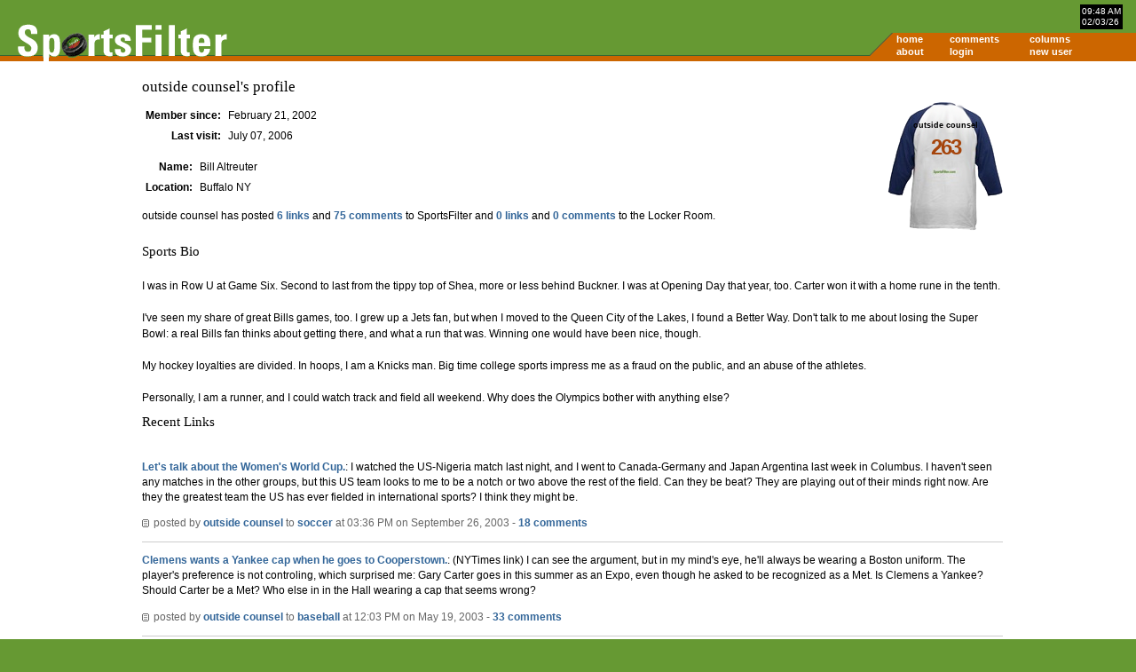

--- FILE ---
content_type: text/html; charset=UTF-8
request_url: https://sportsfilter.com/member/263
body_size: 23061
content:
<!DOCTYPE html PUBLIC "-//W3C//DTD XHTML 1.0 Transitional//EN"
	"http://www.w3.org/TR/xhtml1/DTD/xhtml1-transitional.dtd">
<html xmlns="http://www.w3.org/1999/xhtml" xml:lang="en">
<head>
<title>outside counsel's profile | SportsFilter</title>
<meta name="viewport" content="width=device-width, initial-scale=1">
<script src="https://code.jquery.com/jquery-3.2.1.slim.min.js"></script>
<script src="https://cdnjs.cloudflare.com/ajax/libs/popper.js/1.11.0/umd/popper.min.js"></script>
<link rel="stylesheet" href="https://maxcdn.bootstrapcdn.com/bootstrap/4.0.0-beta/css/bootstrap.min.css" />
<script src="https://maxcdn.bootstrapcdn.com/bootstrap/4.0.0-beta/js/bootstrap.min.js"></script>
<meta http-equiv="content-type" content="text/html; charset=iso-8859-1" />
<link rel="alternate" type="application/rss+xml" title="SportsFilter" href="http://feeds.sportsfilter.com/sportsfilter" />
<link rel="shortcut icon" href="/favicon.ico" />
<link rel="start" href="/" title="Home" />
<link rel="help" href="/about" title="About SportsFilter" />
<link rel="search" href="/search" title="Search SportsFilter" />
<link rel="stylesheet" type="text/css" href="/resources/master.css" />
<!--[if lte IE 6]>
<link rel="stylesheet" href="/resources/sportsfilter_ie.css" />
<![endif]-->
<script src="/resources/global.js" type="text/javascript"></script>
<meta name="verify-v1" content="oa+m1iElunLRZmT6IsxmsmKbZwuhJLMH2l8l1I+s8uE=" />
<meta name="robots" content="noodp"><!--[if IE]>
<script src="/resources/sleight.js" type="text/javascript"></script>
<script src="/resources/sleightbg.js" type="text/javascript"></script>
<![endif]-->
</head>
<body>
<script type="text/javascript">
window.google_analytics_uacct = "UA-631537-3";
</script>
<div id="header">
<ul id="dateTime">
  <li>09:48 AM</li>
  <li>02/03/26</li>
</ul>
<ul id="nav">
  <li><a href="/" class="c1">home</a></li>
  <li><a href="/comments" class="c2">comments</a></li>
  <li><a href="/columns" class="c3">columns</a></li>
  <li><span class="c4">&nbsp;</span></li>
  <li><a href="/about" class="c1">about</a></li>
  <li><a href="/login" class="c2">login</a></li>
  <li><a href="/newuser.cfm" class="c3">new user</a></li>
  <li><span class="c4">&nbsp;</span></li>
</ul>
<a href="/" title="SportsFilter home page">
  <img src="/resources/logo5.gif" alt="SportsFilter logo" title="" id="logo" width="242" height="47" />
</a>
</div><!-- /header -->

<div id="ads">
</div><!-- /ads -->
</div><!-- /container -->


<div id="container">
<div id="contents">

<h1>outside counsel's profile</h1>

<div id="shirt">
  <dl>
    <dt>outside counsel</dt>
    <dd>263</dd>
  </dl>
</div>

<table class="profile" cellspacing="0">
  <tr>
    <th scope="row">Member since:</th>
      <td>February 21, 2002</td>
  </tr>
  <tr>
    <th scope="row">Last visit:</th>
    <td>July 07, 2006</td>
  </tr>
</table>

<table class="profile" cellspacing="0">
  <tbody>

  <tr>
    <th scope="row">Name:</th>
      <td>Bill Altreuter</td>
  </tr>



  <tr>
    <th scope="row">Location:</th>
      <td>Buffalo NY</td>
  </tr>




</tbody>
</table>

<p>outside counsel has posted <a href="/member-links/263" title="List of outside counsel's SportsFilter posts">6 links</a> and <a href="/member-comments/263" title="List of outside counsel's SportsFilter comments">75 comments</a> to SportsFilter and <a href="/member-locker-links/263" title="List of outside counsel's SportsFilter Locker Room posts">0 links</a> and <a href="/member-locker-comments/263" title="List of outside counsel's SportsFilter Locker Room comments">0 comments</a> to the Locker Room.</p>

<h2 id="bio">Sports Bio</h2>
I was in Row U at Game Six.  Second to last from the tippy top of Shea, more or less behind Buckner.  I was at Opening Day that year, too.  Carter won it with a home rune in the tenth.<br> <br> I've seen my share of great Bills games, too.  I grew up a Jets fan, but when I moved to the Queen City of the Lakes, I found a Better Way.  Don't talk to me about losing the Super Bowl: a real Bills fan thinks about getting there, and what a run that was.  Winning one would have been nice, though.<br> <br> My hockey loyalties are divided.  In hoops, I am a Knicks man.  Big time college sports impress me as a fraud on the public, and an abuse of the athletes.<br> <br> Personally, I am a runner, and I could watch track and field all weekend.  Why does the Olympics bother with anything else?


<h2>Recent Links</h2>


<div class="thread">
  <p><a href="http://fifaworldcup.yahoo.com/03/en/030926/1/9zv.html">Let's talk about the Women's World Cup.</a>: I watched the US-Nigeria match last night, and I went to Canada-Germany and Japan Argentina last week in Columbus.  I haven't seen any matches in the other groups, but this US team looks to me to be a notch or two above the rest of the field.  Can they be beat?  They are playing out of their minds right now.  Are they the greatest team the US has ever fielded in international sports?  I think they might be.</p>
  <p class="smallcopy"><a href="https://sportsfilter.com/news/2171/lets-talk-womens-world-cup"><img src="/resources/post.gif" class="post" alt="" width="8" height="9" border="0" /></a> posted by <a href="/member/263">outside counsel</a> to <a href="/category/soccer">soccer</a> at 03:36 PM on September 26, 2003 - <a href="https://sportsfilter.com/news/2171/lets-talk-womens-world-cup">18 comments</a></p>
</div>

<div class="thread">
  <p><a href="http://www.nytimes.com/2003/05/19/sports/baseball/19clemens.html">Clemens wants a Yankee cap when he goes to Cooperstown.</a>: (NYTimes link) I can see the argument, but in my mind's eye, he'll always be wearing a Boston uniform.  The player's preference is not controling, which surprised me: Gary Carter goes in this summer as an Expo, even though he asked to be recognized as a Met.  Is Clemens a Yankee?  Should Carter be a Met?  Who else in in the Hall wearing a cap that seems wrong?</p>
  <p class="smallcopy"><a href="https://sportsfilter.com/news/1645/clemens-wants-yankee-cap-he-goes"><img src="/resources/post.gif" class="post" alt="" width="8" height="9" border="0" /></a> posted by <a href="/member/263">outside counsel</a> to <a href="/category/baseball">baseball</a> at 12:03 PM on May 19, 2003 - <a href="https://sportsfilter.com/news/1645/clemens-wants-yankee-cap-he-goes">33 comments</a></p>
</div>

<div class="thread">
  <p><a href="http://espn.go.com/mlb/columns/stark_jayson/1403878.html">If soccer is going to be more popular than baseball, make baseball more like soccer!</a>: Playing the All-Star Game to a tie is unsatisfying, but Curt Schilling has the answer:&quot;[P]lay nine innings no matter what. Tell everybody from the start. And then, if it's tied, each team picks one guy, and you decide it with a Home Run Derby. How great would THAT be?&quot; </p>
  <p class="smallcopy"><a href="https://sportsfilter.com/news/586/if-soccer-going-more-popular-than"><img src="/resources/post.gif" class="post" alt="" width="8" height="9" border="0" /></a> posted by <a href="/member/263">outside counsel</a> to <a href="/category/baseball">baseball</a> at 12:30 PM on July 10, 2002 - <a href="https://sportsfilter.com/news/586/if-soccer-going-more-popular-than">3 comments</a></p>
</div>

<div class="thread">
  <p><a href="http://www.sportserver.com/front/story/389262p-3094087c.html">Derby Day!</a>: Even occasional punters follow the &quot;Fastest Two Minutes in Sports&quot;.  I love the ponys, but it's become an old guy sport-- old guys with hats, and cheap cigars, for the most part.  They say there is no real favorite in this year's race, but the favorite never wins, anyway, and is just a horse to bet against.  Who do Sportsfilter folks like?  And where exactly does one buy White Owls these days?</p>
  <p class="smallcopy"><a href="https://sportsfilter.com/news/351/derby-day"><img src="/resources/post.gif" class="post" alt="" width="8" height="9" border="0" /></a> posted by <a href="/member/263">outside counsel</a> to <a href="/category/other">other</a> at 12:37 PM on May 03, 2002 - <a href="https://sportsfilter.com/news/351/derby-day">2 comments</a></p>
</div>

<div class="thread">
  <p><a href="http://www.villagevoice.com/issues/0213/shouler.php">Where does Shaq rank?</a>: No question he'll be going to the Hall of Fame, but where does Shaq  rank all-time?  He's in my top five...</p>
  <p class="smallcopy"><a href="https://sportsfilter.com/news/263/does-shaq-rank"><img src="/resources/post.gif" class="post" alt="" width="8" height="9" border="0" /></a> posted by <a href="/member/263">outside counsel</a> to <a href="/category/basketball">basketball</a> at 11:24 AM on March 27, 2002 - <a href="https://sportsfilter.com/news/263/does-shaq-rank">4 comments</a></p>
</div>

<h2>Recent Comments</h2>

<div class="comments odd" id="comment107035">
  <h3>Former MLB player David Segui admits to using hGH!</h3><p><p>It's funny, but all of the players involved in this doping scandal who have been caught dead to rights up to this point have been white guys.  White guys, and fairly marginal players (except for Palmero).  Viewed that way, maybe Bonds does have a point about the role that race is playing in his ongoing scrutiny.</p>
  <p class="smallcopy"><a href="https://sportsfilter.com/news/7113/former-mlb-player-david-segui-admits#comment107035" title="Link to this comment"><img src="/resources/comment.gif" alt="" title="" width="9" height="9" /></a> posted by <a href="/member/263" title="outside counsel's profile">outside counsel</a> at 02:11 PM on June 19, 2006</p>
</div>
<div class="comments even" id="comment103817">
  <h3>Top 10 Baseball Records</h3><p><p>My problem with the article is that it is all over the place with what constitutes a record.  Bonds passed 714, but 714 ain't the record-- 755 is.  714 stopped being magical a long time ago.  Odd that Bud Selig, of all people, would get something like this right, but he did, and he should get credit for it.</p>
  <p class="smallcopy"><a href="https://sportsfilter.com/news/6959/top-10-baseball-records#comment103817" title="Link to this comment"><img src="/resources/comment.gif" alt="" title="" width="9" height="9" /></a> posted by <a href="/member/263" title="outside counsel's profile">outside counsel</a> at 10:08 AM on May 31, 2006</p>
</div>
<div class="comments odd" id="comment102597">
  <h3>Are You Ready For Some Jeb-Ball?</h3><p><p>This reminds me of the joke about Reagan: When he announced his candidacy for governor of California somebody wisecracked, �Reagan for governor? No, Jimmy Stewart for governor. Reagan for best friend.�  This is this Bush family equivalent, I'd say.  W would have been harmless enough as Commissioner of baseball-- and I'm sure George and Barbara have been thinking of Jeb in the Oval Office since he was in high school.</p>
  <p class="smallcopy"><a href="https://sportsfilter.com/news/6910/you-ready-some-jeb-ball#comment102597" title="Link to this comment"><img src="/resources/comment.gif" alt="" title="" width="9" height="9" /></a> posted by <a href="/member/263" title="outside counsel's profile">outside counsel</a> at 01:27 PM on May 24, 2006</p>
</div>
<div class="comments even" id="comment101451">
  <h3>One minor setback</h3><p><p>&quot;It's possible (okay, probable) that the US's rank is a little inflated just to give the American punters the impression that the US team has a shot.&quot;  There are Americans that bet on <em>soccer</em>?</p>
  <p class="smallcopy"><a href="https://sportsfilter.com/news/6858/one-minor-setback#comment101451" title="Link to this comment"><img src="/resources/comment.gif" alt="" title="" width="9" height="9" /></a> posted by <a href="/member/263" title="outside counsel's profile">outside counsel</a> at 03:45 PM on May 17, 2006</p>
</div>
<div class="comments odd" id="comment101353">
  <h3>Gatlin Denied World Record</h3><p><p>It would be interesting to see a table that includes the records that have been stricken because the athletes were found to have been using performance enhancing drugs.  It seems as though &quot;clean&quot; runners eventually get there, but a timeline would be a useful way to analyze the question.  Gatlin's securing the record looks like a lock-- the real question is how long he'll hold it.</p>
  <p class="smallcopy"><a href="https://sportsfilter.com/news/6856/gatlin-denied-world-record#comment101353" title="Link to this comment"><img src="/resources/comment.gif" alt="" title="" width="9" height="9" /></a> posted by <a href="/member/263" title="outside counsel's profile">outside counsel</a> at 09:27 AM on May 17, 2006</p>
</div>
<div class="comments even" id="comment101185">
  <h3>Doug Flutie Retires</h3><p><p>Doug Flutie saved football in Buffalo.  He gave the Bills an exciting product at a time when they needed it desperately.  I would dispute that he was merely a backup.  His style of play was so unusual that his line needed to be used to what he was doing.  It often looked like he was in trouble and improvising, but in fact he practiced that stuff.  If you got to the game early you could see him doing it as he warmed up-- running, then jumping and passing while he was still in the air-- all kinds of stunts like that.  The Bills coaching staff was sure that Rob Johnson was the long-term answer, and forced Flutie out, a classic example of &quot;Nobody ever got fired for buying IBM&quot; thinking, and what we got was Homerun Throwback, and a long arid stretch that we are not through yet. I don't think it would be a stretch to say that Flutie was the last legitimate sports star we've had in Buffalo. You might argue Dominik Hasek, and maybe so, but your grandma didn't go out and buy a box of cereal with the Dominator's picture on it. Everyone in town bought at least one box of Flutie Flakes.  A class act, and a terrific athlete.</p>
  <p class="smallcopy"><a href="https://sportsfilter.com/news/6845/doug-flutie-retires#comment101185" title="Link to this comment"><img src="/resources/comment.gif" alt="" title="" width="9" height="9" /></a> posted by <a href="/member/263" title="outside counsel's profile">outside counsel</a> at 10:46 AM on May 16, 2006</p>
</div>
<div class="comments odd" id="comment92811">
  <h3>Japan wins World Baseball Classic</h3><p><p>For me the most interesting thing was that the style of play-- for both Japan and Cuba-- was so much fun to watch.  And why wouldn't that be true, really?  The best athletes may be in the pros, but wouldn't you rather watch Olympic basketball or hockey instead of NBA or NHL?  I would.  The drop-off in talent between MLB and AAA is quite apparent-- you can always spot the AAA player who is on the way up, I find, but the smallball style of play made these games exciting to watch.</p>
  <p class="smallcopy"><a href="https://sportsfilter.com/news/6463/japan-wins-world-baseball-classic#comment92811" title="Link to this comment"><img src="/resources/comment.gif" alt="" title="" width="9" height="9" /></a> posted by <a href="/member/263" title="outside counsel's profile">outside counsel</a> at 12:19 PM on March 21, 2006</p>
</div>
<div class="comments even" id="comment91809">
  <h3>"Doc" Gooden back in jail,</h3><p><p>If you told me in 1986 that  Gooden and Straw wouldn't end up in the HOF, I'd have thought you were crazy.  For that matter, Jose Canseco looked like a lock, too.  I'd have guessed <a href="http://www.baseball-reference.com/d/daviser01.shtml">Eric Davis </a> too.  I love sports because they help to show us what people with potential can accomplish-- but stories like Strawberry and Doc show us how easy it is to fail.  Davis shows us how frail we all are.  And Canseco?  Hey, sometimes an asshole is just an asshole.</p>
  <p class="smallcopy"><a href="https://sportsfilter.com/news/6424/doc-gooden-back-jail#comment91809" title="Link to this comment"><img src="/resources/comment.gif" alt="" title="" width="9" height="9" /></a> posted by <a href="/member/263" title="outside counsel's profile">outside counsel</a> at 02:28 PM on March 15, 2006</p>
</div>
<div class="comments odd" id="comment44031">
  <h3>Pollard, Young, Marino, Friedman</h3><p><p>Young is certainly overdue, as is Buffalo Bills owner Ralph Wilson: both class acts, in a league that is too often a cheap cigar in a gaudy wrapper.</p>
  <p class="smallcopy"><a href="https://sportsfilter.com/news/4118/pollard-young-marino-friedman#comment44031" title="Link to this comment"><img src="/resources/comment.gif" alt="" title="" width="9" height="9" /></a> posted by <a href="/member/263" title="outside counsel's profile">outside counsel</a> at 01:41 PM on February 05, 2005</p>
</div>
<div class="comments even" id="comment42726">
  <h3>Patriots Squash Colts, 20-3</h3><p><p>What I liked about the Colts was that they reminded me of the great Bills teams.  I guess that's what Belichick liked, too.</p>
  <p class="smallcopy"><a href="https://sportsfilter.com/news/4016/patriots-squash-colts-20-3#comment42726" title="Link to this comment"><img src="/resources/comment.gif" alt="" title="" width="9" height="9" /></a> posted by <a href="/member/263" title="outside counsel's profile">outside counsel</a> at 11:31 AM on January 17, 2005</p>
</div>
<div class="comments odd" id="comment42327">
  <h3>Vikings Sack Packers, 31-17</h3><p><p>Favre has been washed up for a couple of years now, but he is so popular with the sporting press that nobody says it.  The Vikings got a lot of flack about backing into the playoffs, but GB was not notably better during the regular season, so I'd have to say that this was not the upset it may have seemed.  We won't know how good the Vikes really are unless they get to the Super Bowl, I'd say-- their toughest game is going to be against a TO-less Eagles team, and I'd say that any of the four remaining AFC teams are better than any of the NFC contenders.  Oh, and the Packer's fans mooning the visiting team?  I didn't know that, but it is the sort of thing that the bobbleheads on tv almost certainly know.  Why didn't they mention it durring all the hubbub?</p>
  <p class="smallcopy"><a href="https://sportsfilter.com/news/3983/vikings-sack-packers-31-17#comment42327" title="Link to this comment"><img src="/resources/comment.gif" alt="" title="" width="9" height="9" /></a> posted by <a href="/member/263" title="outside counsel's profile">outside counsel</a> at 02:22 PM on January 10, 2005</p>
</div>
<div class="comments even" id="comment41774">
  <h3>What should be the top sports story of 2004?</h3><p><p>BALCO is part of it, sports doping in general is all of it.  I find it odd that this has somehow become a big story because of baseball-- the use of performancing enhancing drugs pervades all sports, pro and amateur, at every level.  The story that is being missed is the scale: this is big business, and nobody seems to realize it, or be prepared to admit it. How many major sporting events were not touched by the question of doping this year?  Golf and tennis are all that I can think of, and hockey, because there is no hockey.</p>
  <p class="smallcopy"><a href="https://sportsfilter.com/news/3949/should-top-sports-story-2004#comment41774" title="Link to this comment"><img src="/resources/comment.gif" alt="" title="" width="9" height="9" /></a> posted by <a href="/member/263" title="outside counsel's profile">outside counsel</a> at 12:28 PM on December 29, 2004</p>
</div>
<div class="comments odd" id="comment38811">
  <h3>Tony La Losa?</h3><p><p>Someone once said that baseball is the only profession where a guy could be considered an intellectual because he has a law degree from Florida State.  La Russa made some moves in this series that didn't work out, but if they had, he'd have looked pretty astute.  Fact is, his hitters didn't hit, and his pitchers got hit-- and in the end there wasn't a thing he could do about it.</p>
  <p class="smallcopy"><a href="https://sportsfilter.com/news/3745/tony-losa#comment38811" title="Link to this comment"><img src="/resources/comment.gif" alt="" title="" width="9" height="9" /></a> posted by <a href="/member/263" title="outside counsel's profile">outside counsel</a> at 02:26 PM on October 28, 2004</p>
</div>
<div class="comments even" id="comment35828">
  <h3>The 2004 World Cup of Hockey</h3><p><p>It seems to me that population base is the most significant factor in medal count, although the Aussies pretty consistantly beat expectations in that department.  It seems to me that an enlighted immigration policy is often helpful, in track and field, anyway, so Canada should do a little better in summer stuff.   I think worrying about it is silly, though.  Worry about who has the most stylin' uniforms for the opening and closing ceremonies if you have to worry about something-- Canada has had a historic over-reliance on cowboy hats, and something should be done about that.</p>
  <p class="smallcopy"><a href="https://sportsfilter.com/news/3597/2004-world-cup-hockey#comment35828" title="Link to this comment"><img src="/resources/comment.gif" alt="" title="" width="9" height="9" /></a> posted by <a href="/member/263" title="outside counsel's profile">outside counsel</a> at 11:34 AM on August 31, 2004</p>
</div>
<div class="comments odd" id="comment35361">
  <h3>Isn't there <i>anyone</i> better than this guy?</h3><p><p>The sad reality is that when baseball accidently finds that it has a good commissioner, it fires him.  It shouldn't be hard to not screw up baseball, but really, with the exception of  Bart Giamatti  and Fay Vincent (and arguably Ueberroth) there hasn't been one that has been worth a damn. The worst part about Selig is thinking about what he might do.  I held my breath all Spring thinking that he might reinstate Pete Rose, but  Charley Hustle managed to sucessfully self destruct.</p>
  <p class="smallcopy"><a href="https://sportsfilter.com/news/3562/isnt-there-anyone-better-than-guy#comment35361" title="Link to this comment"><img src="/resources/comment.gif" alt="" title="" width="9" height="9" /></a> posted by <a href="/member/263" title="outside counsel's profile">outside counsel</a> at 04:36 PM on August 19, 2004</p>
</div>
</div><!-- /contents -->
<ul class="bottomnav">
  <li><a href="/">home</a></li>
  <li><a href="/about">about</a></li>
  <li><a href="/login">login</a></li>
  <li><a href="/newuser">new user</a></li>
  <li><a href="/columns">columns</a></li>
      <li><a href="http://feeds.sportsfilter.com/sportsfilter">rss feed</a></li>
  <li><a href="http://www.rssboard.org/rss-specification">rss spec</a></li>
  <li>published by <a href="http://www.worldreadable.com/">world readable</a></li>
</ul>

<div id="footer">
<p>Copyright &#169; 2026 SportsFilter<br />All posts and comments are &#169; their original authors.</p>
</div><!-- /footer -->

<!-- Google Analytics tracking -->
<script src="//www.google-analytics.com/urchin.js" type="text/javascript">
</script>
<script type="text/javascript">
_uacct = "UA-631537-3";
urchinTracker();
</script>
<!-- End Google Analytics tracking -->

</body>
</html>
